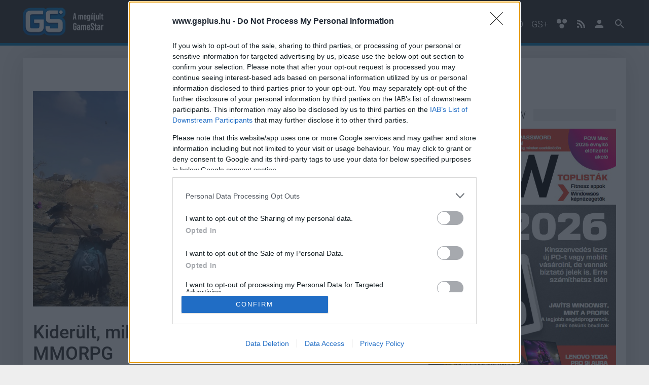

--- FILE ---
content_type: text/html; charset=utf-8
request_url: https://www.gsplus.hu/hir/kiderult-mikor-jon-a-kovetkezo-izgalmas-mmorpg-357170.html
body_size: 13231
content:
<!DOCTYPE html>

<!-- Dedsec https://goo.gl/aFRx9J -->

<html lang="hu">
<head>
	
	<title>Kiderült, mikor jön a következő izgalmas MMORPG</title>

	<meta name="description" content="A nyílt bétára már a nyáron számíthatunk, de a teljes megjelenés is csak néhány hónapnyira van." />
	<meta name="keywords" content="" />
	

	<base href="https://www.gsplus.hu/">
                <link rel="canonical" href="https://www.gsplus.hu/hir/kiderult-mikor-jon-a-kovetkezo-izgalmas-mmorpg-357170.html" />
    
	<meta charset="utf-8" />
	<!--<meta name="viewport" content="width=device-width, initial-scale=1.0, maximum-scale=5.0, user-scalable=yes" />-->
	<meta name="viewport" content="initial-scale=1.0, maximum-scale=5.0, user-scalable=yes" />
	<meta name="apple-mobile-web-app-capable" content="yes" />

	<link rel="preload" href="/site/fonts/KFOlCnqEu92Fr1MmSU5fChc4EsA.woff2" as="font" type="font/woff2" crossorigin>
	<link rel="preload" href="/site/fonts/KFOlCnqEu92Fr1MmSU5fBBc4.woff2" as="font" type="font/woff2" crossorigin>
	<link rel="preload" href="/site/fonts/KFOmCnqEu92Fr1Mu7GxKOzY.woff2" as="font" type="font/woff2" crossorigin>
	<link rel="preload" href="/site/fonts/KFOmCnqEu92Fr1Mu4mxK.woff2" as="font" type="font/woff2" crossorigin>
	<link rel="preload" href="/site/fonts/KFOlCnqEu92Fr1MmEU9fChc4EsA.woff2" as="font" type="font/woff2" crossorigin>
	<link rel="preload" href="/site/fonts/KFOlCnqEu92Fr1MmEU9fBBc4.woff2" as="font" type="font/woff2" crossorigin>
	<link rel="preload" href="/site/fonts/KFOlCnqEu92Fr1MmWUlfChc4EsA.woff2" as="font" type="font/woff2" crossorigin>
	<link rel="preload" href="/site/fonts/KFOlCnqEu92Fr1MmWUlfBBc4.woff2" as="font" type="font/woff2" crossorigin>

    <style>
    /* latin-ext */
    @font-face {
      font-family: 'Roboto';
      font-style: normal;
      font-weight: 300;
	  font-display: swap;
      src: local('Roboto Light'), local('Roboto-Light'), url(/site/fonts/KFOlCnqEu92Fr1MmSU5fChc4EsA.woff2) format('woff2');
      unicode-range: U+0100-024F, U+0259, U+1E00-1EFF, U+2020, U+20A0-20AB, U+20AD-20CF, U+2113, U+2C60-2C7F, U+A720-A7FF;
    }
    /* latin */
    @font-face {
      font-family: 'Roboto';
      font-style: normal;
      font-weight: 300;
	  font-display: swap;
      src: local('Roboto Light'), local('Roboto-Light'), url(/site/fonts/KFOlCnqEu92Fr1MmSU5fBBc4.woff2) format('woff2');
      unicode-range: U+0000-00FF, U+0131, U+0152-0153, U+02BB-02BC, U+02C6, U+02DA, U+02DC, U+2000-206F, U+2074, U+20AC, U+2122, U+2191, U+2193, U+2212, U+2215, U+FEFF, U+FFFD;
    }
    /* latin-ext */
    @font-face {
      font-family: 'Roboto';
      font-style: normal;
      font-weight: 400;
	  font-display: swap;
      src: local('Roboto'), local('Roboto-Regular'), url(/site/fonts/KFOmCnqEu92Fr1Mu7GxKOzY.woff2) format('woff2');
      unicode-range: U+0100-024F, U+0259, U+1E00-1EFF, U+2020, U+20A0-20AB, U+20AD-20CF, U+2113, U+2C60-2C7F, U+A720-A7FF;
    }
    /* latin */
    @font-face {
      font-family: 'Roboto';
      font-style: normal;
      font-weight: 400;
	  font-display: swap;
      src: local('Roboto'), local('Roboto-Regular'), url(/site/fonts/KFOmCnqEu92Fr1Mu4mxK.woff2) format('woff2');
      unicode-range: U+0000-00FF, U+0131, U+0152-0153, U+02BB-02BC, U+02C6, U+02DA, U+02DC, U+2000-206F, U+2074, U+20AC, U+2122, U+2191, U+2193, U+2212, U+2215, U+FEFF, U+FFFD;
    }
    /* latin-ext */
    @font-face {
      font-family: 'Roboto';
      font-style: normal;
      font-weight: 500;
	  font-display: swap;
      src: local('Roboto Medium'), local('Roboto-Medium'), url(/site/fonts/KFOlCnqEu92Fr1MmEU9fChc4EsA.woff2) format('woff2');
      unicode-range: U+0100-024F, U+0259, U+1E00-1EFF, U+2020, U+20A0-20AB, U+20AD-20CF, U+2113, U+2C60-2C7F, U+A720-A7FF;
    }
    /* latin */
    @font-face {
      font-family: 'Roboto';
      font-style: normal;
      font-weight: 500;
	  font-display: swap;
      src: local('Roboto Medium'), local('Roboto-Medium'), url(/site/fonts/KFOlCnqEu92Fr1MmEU9fBBc4.woff2) format('woff2');
      unicode-range: U+0000-00FF, U+0131, U+0152-0153, U+02BB-02BC, U+02C6, U+02DA, U+02DC, U+2000-206F, U+2074, U+20AC, U+2122, U+2191, U+2193, U+2212, U+2215, U+FEFF, U+FFFD;
    }
    /* latin-ext */
    @font-face {
      font-family: 'Roboto';
      font-style: normal;
      font-weight: 700;
	  font-display: swap;
      src: local('Roboto Bold'), local('Roboto-Bold'), url(/site/fonts/KFOlCnqEu92Fr1MmWUlfChc4EsA.woff2) format('woff2');
      unicode-range: U+0100-024F, U+0259, U+1E00-1EFF, U+2020, U+20A0-20AB, U+20AD-20CF, U+2113, U+2C60-2C7F, U+A720-A7FF;
    }
    /* latin */
    @font-face {
      font-family: 'Roboto';
      font-style: normal;
      font-weight: 700;
	  font-display: swap;
      src: local('Roboto Bold'), local('Roboto-Bold'), url(/site/fonts/KFOlCnqEu92Fr1MmWUlfBBc4.woff2) format('woff2');
      unicode-range: U+0000-00FF, U+0131, U+0152-0153, U+02BB-02BC, U+02C6, U+02DA, U+02DC, U+2000-206F, U+2074, U+20AC, U+2122, U+2191, U+2193, U+2212, U+2215, U+FEFF, U+FFFD;
    }
    </style>
    
	<link rel="apple-touch-icon" sizes="60x60" href="https://www.gsplus.hu/site/images/icons/apple-touch-icon-60x60.png">
	<link rel="apple-touch-icon" sizes="72x72" href="https://www.gsplus.hu/site/images/icons/apple-touch-icon-72x72.png">
	<link rel="apple-touch-icon" sizes="76x76" href="https://www.gsplus.hu/site/images/icons/apple-touch-icon-76x76.png">
	<link rel="apple-touch-icon" sizes="114x114" href="https://www.gsplus.hu/site/images/icons/apple-touch-icon-114x114.png">
	<link rel="apple-touch-icon" sizes="120x120" href="https://www.gsplus.hu/site/images/icons/apple-touch-icon-120x120.png">
	<link rel="apple-touch-icon" sizes="144x144" href="https://www.gsplus.hu/site/images/icons/apple-touch-icon-144x144.png">
	<link rel="apple-touch-icon" sizes="152x152" href="https://www.gsplus.hu/site/images/icons/apple-touch-icon-152x152.png">
	<link rel="apple-touch-icon" sizes="180x180" href="https://www.gsplus.hu/site/images/icons/apple-touch-icon-180x180.png">
	<link rel="icon" type="image/png" href="https://www.gsplus.hu/site/images/icons/favicon-32x32.png" sizes="32x32">
	<link rel="icon" type="image/png" href="https://www.gsplus.hu/site/images/icons/android-chrome-192x192.png" sizes="192x192">
	<link rel="icon" type="image/png" href="https://www.gsplus.hu/site/images/icons/favicon-96x96.png" sizes="96x96">
	<link rel="icon" type="image/png" href="https://www.gsplus.hu/site/images/icons/favicon-16x16.png" sizes="16x16">
	<link rel="manifest" href="https://www.gsplus.hu/site/images/icons/manifest.json">
	<link rel="mask-icon" href="https://www.gsplus.hu/site/images/icons/safari-pinned-tab.svg">
	<link rel="shortcut icon" href="https://www.gsplus.hu/site/images/icons/favicon.ico">
	<meta name="msapplication-TileColor" content="#2d89ef">
	<meta name="msapplication-TileImage" content="https://www.gsplus.hu/site/images/icons/mstile-144x144.png">
	<meta name="msapplication-config" content="https://www.gsplus.hu/site/images/icons/browserconfig.xml">
	<meta name="theme-color" content="#ffffff">

	
	<meta property="fb:app_id" content="732786153791581" />
	<meta property="fb:admins" content="1332166759" />
	<meta property="fb:pages" content="74499138804" />
	<meta property="og:locale" content="hu_HU" />
	<meta property="og:type" content="website" />
	<meta property="og:site_name" content="GSPlus.hu" />
	<meta property="og:url" content="https://www.gsplus.hu/hir/kiderult-mikor-jon-a-kovetkezo-izgalmas-mmorpg-357170.html" />
	<meta property="article:publisher" content="https://www.facebook.com/gamestarhu" />

		<meta property="og:title" content="Kiderült, mikor jön a következő izgalmas MMORPG" />
	<meta property="og:description" content="A nyílt bétára már a nyáron számíthatunk, de a teljes megjelenés is csak néhány hónapnyira van." />
	<meta property="og:image" content="https://i.cdn29.hu/apix_collect_c/ngg_images/2302/23/throne_and_liberty_ncsoft_093538_7_original_760x425_cover.jpg" />
	
	<meta name="twitter:card" content="summary"/>
	<meta name="twitter:domain" content="GSPlus.hu"/>
		<meta name="twitter:title" content="Kiderült, mikor jön a következő izgalmas MMORPG"/>
	<meta name="twitter:image:src" content="https://i.cdn29.hu/apix_collect_c/ngg_images/2302/23/throne_and_liberty_ncsoft_093538_7_original_760x425_cover.jpg"/>
	<meta name="twitter:description" content="A nyílt bétára már a nyáron számíthatunk, de a teljes megjelenés is csak néhány hónapnyira van."/>
	
	
	                	
    
    
    
    
	
		<link rel="stylesheet" href="/core/css/photoswipe.css" media="screen" />
	<link rel="stylesheet" href="/core/css/default-skin.css" media="screen" />

	<link rel="stylesheet" href="/site/css/jssocials/jssocials.css" media="screen" />
	<link rel="stylesheet" href="/site/css/jssocials/jssocials-theme-flat.css" media="screen" />
		<link rel="stylesheet" href="/site/css/style.css?d=20260123_3" media="screen,print" />
	<link rel="stylesheet" href="/site/css/gsplus.css?d=20260123_3" media="screen,print" />
    
	<link rel="preconnect" href="//i.cdn29.hu">
	<link rel="preconnect" href="//hu.hit.gemius.pl">
	<link rel="preconnect" href="//www.google-analytics.com">
	<link rel="preconnect" href="//pagead2.googlesyndication.com">
	<link rel="preconnect" href="//www.googletagmanager.com">

	<link rel="dns-prefetch" href="//embed.project029.com">
	<link rel="dns-prefetch" href="//account.project029.com">
	<link rel="dns-prefetch" href="//www.puliwood.hu">
	<link rel="dns-prefetch" href="//graph.facebook.com">
	<link rel="dns-prefetch" href="//www.youtube.com">
	<link rel="dns-prefetch" href="//s.ytimg.com">
	<link rel="dns-prefetch" href="//adservice.google.hu">
	<link rel="dns-prefetch" href="//adservice.google.com">
	<link rel="dns-prefetch" href="//googleads.g.doubleclick.net">
	<link rel="dns-prefetch" href="//publish.responsiveads.com">
	<link rel="dns-prefetch" href="//video.responsiveads.com">
	<link rel="dns-prefetch" href="//publish.responsiveads.com">
	<link rel="dns-prefetch" href="//googlecm.hit.gemius.pl">
	<link rel="dns-prefetch" href="//ag.innovid.com">
	<link rel="dns-prefetch" href="//ajax.googleapis.com">
	<link rel="dns-prefetch" href="//www.gstatic.com">
	<link rel="dns-prefetch" href="//fonts.googleapis.com">
	<link rel="dns-prefetch" href="//d.agkn.com">

	<script>
            window.adsDoNotServeAds = false;
    
	window.vapid = {
		public_key: 'BOXJUXEELLT9w_FfsDhFliWu8tNKfNC3eBc-RqweFSpnylAScRa2UcSOQj_0aUbKoGdEjdJNqffWCH_JWSd36T8',
		private_key: null
	}

	var _onload_scripts = [];

	//_onload_scripts.push('/site/js/jssocials/jssocials.min.js');

	_onload_scripts.push('/core/js/ads.js');
	_onload_scripts.push('/site/js/site.js?d=20260123_5');
	_onload_scripts.push('/site/js/push_subscription.js?v6');
			_onload_scripts.push('https://embed.project029.com/js/embed2.js?1');
	_onload_scripts.push('/site/js/article.js?d=20260123_2');
    var _prevent_more_article = false;
	var _article_id = 357170;
    
	
		</script>

    
    <script>
    
    //var _ga_measurement_id_1 = 'UA-3903484-4';
    //var _ga_measurement_id_2 = 'UA-3903484-76';
    //var _ga_measurement_id_3 = 'G-GSY6C15WDX';
    //var _ga_measurement_id_4 = 'G-SRWLJV5WXJ'; GSPlus ellenorzokod
    var _ga_measurement_ids = [
        //'UA-3903484-4',
        //'UA-3903484-76',
        'G-GSY6C15WDX',
        'G-SRWLJV5WXJ',
    ];
    (function(document) {
        let downloadGoogleAnalyticsScript = function() {
            console.log('google_analytics - 1');
            setTimeout(function(){
                console.log('google_analytics - 2');
                let script = document.createElement('script');
                script.src = "https://www.googletagmanager.com/gtag/js?id=G-GSY6C15WDX";
                document.body.append(script);
            }, 3000);

            window.dataLayer = window.dataLayer || [];
            window.gtag = function(){dataLayer.push(arguments);}
            gtag('js', new Date());

            //gtag('config', 'UA-3903484-4', { 'anonymize_ip': true });
            //gtag('config', 'UA-3903484-76', { 'anonymize_ip': true });
            gtag('config', 'G-GSY6C15WDX', { 'anonymize_ip': true });
            gtag('config', 'G-SRWLJV5WXJ', { 'anonymize_ip': true });
        };
        if (window.addEventListener) {
            window.addEventListener('load', downloadGoogleAnalyticsScript, false);
        } else if (window.attachEvent) {
            window.attachEvent("onload", downloadGoogleAnalyticsScript);
        } else {
            window.onload = downloadGoogleAnalyticsScript;
        }
    })(document);
    
    </script>

    

<!-- Atmedia start -->
	
            
        <script src="https://cdn.atmedia.hu/gsplus.hu.js?v=20260123" async></script>
        
    <!--
    <script type="text/javascript">
    var g_today = new Date();
    var g_dd = g_today.getDate();
    var g_mm = g_today.getMonth() + 1;
    var g_yyyy = g_today.getFullYear();
    if (g_dd < 10) {
       g_dd = '0' + g_dd;
    }
    if (g_mm < 10) {
       g_mm = '0' + g_mm;
    }
    g_today = g_yyyy + g_mm + g_dd;
    document.write('<scr' + 'ipt src="https://cdn.atmedia.hu/gamestar.hu.js?v=' + g_today + '" type="text/javascript"></scr' + 'ipt>');
    </script>

	Atmedia end -->

<!--
<link rel="stylesheet" type="text/css" href="https://www.gamestar.hu/site/js/cookieconsent/cookieconsent.min.css" />
<script async defer src="https://www.gamestar.hu/site/js/cookieconsent/cookieconsent.min.js"></script>


<script>
window.addEventListener("load", function(){
window.cookieconsent.initialise({
  container: document.getElementById("cookie-policy-content"),
  palette: {
    popup: {
      background: "#000"
    },
    button: {
      background: "#f1d600"
    }
  },
  revokable: true,
  content: {
    message: 'A weboldalon cookie-kat használunk annak érdekében, hogy a lehető legjobb felhasználói élményt nyújtsuk. Amennyiben folytatod a böngészést nálunk, úgy tekintjük, hogy nincs kifogásod a cookie-k fogadása ellen. A részletekért',
    allow: "Elfogadom",
    link: "kattints ide",
    href: "https://www.project029.com/adatvedelem"
  },
  elements: {
    message: '<span id="cookieconsent:desc" class="cc-message">{{message}}</span>',
    messagelink: '<span id="cookieconsent:desc" class="cc-message">{{message}} <a aria-label="learn more about cookies" tabindex="0" class="cc-link" href="{{href}}" target="_blank" rel="noopener">{{link}}</a>!</span>',
    allow: '<a aria-label="allow cookies" tabindex="0" class="cc-btn cc-allow">{{allow}}</a>',
    link: '<a aria-label="learn more about cookies" tabindex="0" class="cc-link" href="{{href}}" target="_blank">{{link}}!</a>'
  },
  compliance: {
    'info': '<div class="cc-compliance">{{allow}}</div>',
    'opt-in': '<div class="cc-compliance cc-highlight">{{allow}}</div>'
  },
  type: 'info',
})});
</script>
<style>
.cc-window {
    z-index: 9999999 !important;
}
</style>

-->


	<!-- Meta Pixel Code -->
	<script>
		!function(f,b,e,v,n,t,s)
		{if(f.fbq)return;n=f.fbq=function(){n.callMethod?
		n.callMethod.apply(n,arguments):n.queue.push(arguments)};
		if(!f._fbq)f._fbq=n;n.push=n;n.loaded=!0;n.version='2.0';
		n.queue=[];t=b.createElement(e);t.async=!0;
		t.src=v;s=b.getElementsByTagName(e)[0];
		s.parentNode.insertBefore(t,s)}(window, document,'script',
		'https://connect.facebook.net/en_US/fbevents.js');
		fbq('init', '197528252998306');
		fbq('track', 'PageView');
	</script>
	<noscript><img height="1" width="1" style="display:none"
	src="https://www.facebook.com/tr?id=197528252998306&ev=PageView&noscript=1"
	/></noscript>
	<!-- End Meta Pixel Code -->


</head>

<body class="">

    <div id="cookie-policy-content"></div>

<header class="full-header">
	<div class="container">
		<div class="row">
			<div class="mobile-search-icon" id="icon-search-mobile">
				<svg class="icon searchtrigger" style="width:36px;height:36px" viewBox="0 0 24 24">
					<path fill="#ffffff" d="M9.5,3A6.5,6.5 0 0,1 16,9.5C16,11.11 15.41,12.59 14.44,13.73L14.71,14H15.5L20.5,19L19,20.5L14,15.5V14.71L13.73,14.44C12.59,15.41 11.11,16 9.5,16A6.5,6.5 0 0,1 3,9.5A6.5,6.5 0 0,1 9.5,3M9.5,5C7,5 5,7 5,9.5C5,12 7,14 9.5,14C12,14 14,12 14,9.5C14,7 12,5 9.5,5Z"></path>
				</svg>
			</div>
			<div class="logo">
				<a href="/">
					<img src="/site/images/logo-gsplus.png" alt="GSPlus logó" title="GSPlus.hu" class="img-responsive" />
				</a>
			</div>
			<nav class="navigation">
				<ul class="menu">
					<li><a href="/hirek">Hírek</a></li>
					
					<li><a href="/elozetesek">Előzetesek</a></li>
					<li><a href="/tesztek">Tesztek</a></li>
															<li><a href="/esport">#esport</a></li>
										<li><a href="/kritika">Kritika</a></li>
										<li><a href="/konzolvilag-gepigenyek">KV gépigények</a></li>
										<li><a href="/masvilag">Másvilág</a></li>
										<li><a href="/gstv">Videó</a></li>
															<li><a href="/plus">GS+</a></li>

					<li class="accessibility-button">
						<svg class="icon" xmlns="http://www.w3.org/2000/svg" width="22" height="20" viewBox="0 0 22 20">
							<path fill="#fff" d="M2.6 1.3c2.7-2.3 7.7-.2 7.2 3.6.4 3.4-3.8 5.6-6.5 4C.5 7.5 0 3.1 2.6 1.3zM14.1 1.1c2.7-1.9 7.2.2 7 3.6.2 3.4-3.9 5.9-6.8 4.1-2.8-1.4-2.9-6.2-.2-7.7zM8.6 10.7c2.4-1.3 6.2-.4 6.8 2.6 1.2 3.5-2.9 7.1-6.2 5.4-3.3-1.1-3.7-6.4-.6-8z"/>
						</svg>
						
					</li>

					<li id="icon-rss">
						<a href="https://www.gsplus.hu/site/rss/rss.xml" target="_blank" aria-label="GSPlus.hu RSS">
                            <svg class="icon" style="width:16px;height:24px" viewBox="0 0 430.1 430.1">
                                <path d="M97.5 332.5c10.4 10.4 16.8 24.5 16.8 40.2 0 15.7-6.4 29.8-16.8 40.2l0 0c-10.4 10.4-24.6 16.7-40.4 16.7 -15.8 0-29.9-6.3-40.3-16.7C6.4 402.5 0 388.4 0 372.7c0-15.7 6.4-29.9 16.8-40.3v0c10.4-10.4 24.6-16.7 40.3-16.7C72.9 315.7 87.1 322.1 97.5 332.5zM97.5 332.5v0c0 0 0 0 0 0L97.5 332.5zM16.8 412.9c0 0 0 0 0 0 0 0 0 0 0 0L16.8 412.9zM0 146.3v82.1c53.6 0 104.3 21.1 142.3 59.1 37.9 37.9 58.9 88.7 59 142.5h0v0.1h82.5c-0.1-78.2-31.9-149.1-83.3-200.5C149.1 178.1 78.3 146.3 0 146.3zM0.2 0v82.1c191.7 0.1 347.5 156.2 347.6 348h82.3c-0.1-118.6-48.2-226-126.1-303.9C226.1 48.3 118.7 0.1 0.2 0z"/>
                            </svg>
                        </a>
					</li>
										<li id="icon-user">
						<a href="/belepes" aria-label="GSPlus.hu Profil">
							<svg class="icon" style="width:24px;height:24px" viewBox="0 0 24 24">
								<path d="M12,4A4,4 0 0,1 16,8A4,4 0 0,1 12,12A4,4 0 0,1 8,8A4,4 0 0,1 12,4M12,14C16.42,14 20,15.79 20,18V20H4V18C4,15.79 7.58,14 12,14Z" />
							</svg>
						</a>
					</li>
										<li id="icon-search">
						<svg class="icon searchtrigger" style="width:24px;height:24px" viewBox="0 0 24 24">
							<path d="M9.5,3A6.5,6.5 0 0,1 16,9.5C16,11.11 15.41,12.59 14.44,13.73L14.71,14H15.5L20.5,19L19,20.5L14,15.5V14.71L13.73,14.44C12.59,15.41 11.11,16 9.5,16A6.5,6.5 0 0,1 3,9.5A6.5,6.5 0 0,1 9.5,3M9.5,5C7,5 5,7 5,9.5C5,12 7,14 9.5,14C12,14 14,12 14,9.5C14,7 12,5 9.5,5Z"></path>
						</svg>
					</li>
				</ul>
			</nav>
			<div class="search-wrapper">
				<form action="/kereses" method="get" class="searchform">
					<input type="text" name="q" placeholder="Keresés..." class="search" aria-label="Keresett kifejezés" />
					<button type="submit" class="search-submit">Keress</button>
				</form>
			</div>
			
			<nav class="mobile-navigation">
				<div class="menu-trigger">
					<svg style="width:36px;height:36px" viewBox="0 0 24 24">
						<path fill="#ffffff" d="M3,6H21V8H3V6M3,11H21V13H3V11M3,16H21V18H3V16Z" />
					</svg>
				</div>
				<div class="mobile-menu">
					<ul class="mobile-menu-list">
						<li><a href="/hirek">Hírek</a></li>
						
						<li><a href="/elozetesek">Előzetesek</a></li>
						<li><a href="/tesztek">Tesztek</a></li>
																		<li><a href="/esport">#esport</a></li>
												<li><a href="/kritika">Kritika</a></li>
												<li><a href="/konzolvilag-gepigenyek">KV gépigények</a></li>
												<li><a href="/masvilag">Másvilág</a></li>
												<li><a href="/gstv">Videó</a></li>
																		<li><a href="/plus">GS+</a></li>

						<li class="accessibility-button">
							<svg class="icon" xmlns="http://www.w3.org/2000/svg" width="22" height="20" viewBox="0 0 22 20">
								<path fill="#fff" d="M2.6 1.3c2.7-2.3 7.7-.2 7.2 3.6.4 3.4-3.8 5.6-6.5 4C.5 7.5 0 3.1 2.6 1.3zM14.1 1.1c2.7-1.9 7.2.2 7 3.6.2 3.4-3.9 5.9-6.8 4.1-2.8-1.4-2.9-6.2-.2-7.7zM8.6 10.7c2.4-1.3 6.2-.4 6.8 2.6 1.2 3.5-2.9 7.1-6.2 5.4-3.3-1.1-3.7-6.4-.6-8z"/>
							</svg>
							
						</li>

					</ul>
					<div class="mobile-menu-login-menu">
												<div class="login-button-mobile button blue">
							<a href="/belepes">
								<svg class="icon" style="width:24px;height:24px" viewBox="0 0 24 24">
									<path d="M12,4A4,4 0 0,1 16,8A4,4 0 0,1 12,12A4,4 0 0,1 8,8A4,4 0 0,1 12,4M12,14C16.42,14 20,15.79 20,18V20H4V18C4,15.79 7.58,14 12,14Z" />
								</svg>
								Bejelentkezés
							</a>
						</div>
											</div>
				</div>
			</nav>
		</div>
	</div>
</header>
<div class="clearfix"></div>



<div class="container main single-article">

        <div class="ad ad-content-top">
        <div class="cls gamestar_cikk_fekvo_1">
<!-- Atmedia Desktop Cikk Fekvo 1 -->
<div id="gamestar_cikk_fekvo_1"><!--<script type="text/javascript">activateBanner('gamestar_cikk_fekvo_1');</script>--></div></div>
        <span>Hirdetés</span>
    </div>
    
        <div class="section-wrapper">
        				<div class="section section-2-3">
						<div class="image hidden-xs">
                                    <picture>
                        <source type="image/webp" srcset="https://i.cdn29.hu/apix_collect_c/ngg_images/2302/23/throne_and_liberty_ncsoft_093538_7_original_760x425_cover.webp">
                        <source type="image/jpeg" srcset="https://i.cdn29.hu/apix_collect_c/ngg_images/2302/23/throne_and_liberty_ncsoft_093538_7_original_760x425_cover.jpg">
                        <img src="https://i.cdn29.hu/apix_collect_c/ngg_images/2302/23/throne_and_liberty_ncsoft_093538_7_original_760x425_cover.jpg" alt="Kiderült, mikor jön a következő izgalmas MMORPG bevezetőkép" class="img-responsive" loading="lazy">
                    </picture>
                			</div>
						
						<article data-article-id="357170" data-article-link="/hir/kiderult-mikor-jon-a-kovetkezo-izgalmas-mmorpg-357170.html">
				<header>
					<h1 class="title">Kiderült, mikor jön a következő izgalmas MMORPG</h1>
					
					<div class="meta">
						<div class="info">
							<address rel="author" class="author">Hunter_GS</address> | <time pubdate="2024-06-19 10:47:53" itemprop="datePublished">2024 június 19. 10:47</time>
						</div>
						
					</div>
				</header>
				<p class="lead">A nyílt bétára már a nyáron számíthatunk, de a teljes megjelenés is csak néhány hónapnyira van.</p>

                				  
																		                    			    								<div class="ad ad-article-under-lead">
    									<!-- Atmedia Cikk Roadblock 1 -->
<div id="gamestar_cikk_roadblock_1"><!--<script type="text/javascript">activateBanner('gamestar_cikk_roadblock_1');</script>--></div>
    									<span>Hirdetés</span>
    								</div>
                    																									                                    <div class="content article-textbody ">
    					                        
                                                    <p>
                            
                            
                            

						                            <p>Az Amazon nagyon szeretne MMORPG-óriássá válni, legalábbis a nyugaton. A Lost Ark erősen indult, de felemás karriert futott be, hasonlóan a New Worlddel (amit egy új kiadás, az Aeternum akar majd helyrehozni).</p>

                            
                            
                            

						                            <p>A következő dobásuk már itt van a kanyarban, de hogy hányan fognak rákapni a <a href="https://www.gsplus.hu/hir/ujabb-igeretes-mmorpg-erkezik-nyugatra-322912.html" target="_blank" rel="noopener">Throne and Libertyre</a>, az majd az ősszel elválik. Akkor érkezik ugyanis az NCSoft ingyenesen játszható MMORPG-je, amit már a nyáron kipróbálhatunk majd.</p>

<div class="ad ad-article-inside"><!-- Atmedia Cikk Roadblock 2 -->
<div id="gamestar_cikk_roadblock_2"><!--<script type="text/javascript">activateBanner('gamestar_cikk_roadblock_2');</script>--></div><span>Hirdetés</span></div>


                            
                            
                            

						                            <p>A Throne and Liberty nyílt bétája július 18. és 23. között pörög majd, és a részvételhez semmi különöset nem kell tennünk azon felül, hogy letöltjük a tesztklienst PC-re, PS5-re vagy Xbox Series X/S-re. A tesztidőszak után legközelebb majd szeptember 17-én, az éles megjelenést követően játszhatunk vele. A megjelenési dátumot egyébként egy gyönyörű új előzetes hozta:</p>
<div class="embed_after_click youtube" data-yt-id="HTA16Vhgzss" style="position:relative;position: relative;overflow: hidden;"><img src="https://img.youtube.com/vi/HTA16Vhgzss/hqdefault.jpg" alt="" class="img-responsive" style="width: 100%;position: absolute;top:-12%;min-height:1px;"><span class="play" style="position:absolute;left:50%;top:50%;transform:translate(-50%,-50%);"></span></div>

                            
                            
                            

						                            <p>A Throne and Liberty minden érintett platformon ingyenesen játszható lesz, és teljes cross-play támogatással érkezik.</p>
<div class="inarticle-highlight">
    <b>Olvasd telefonon csak a legfontosabb híreket!</b>
    
                            
                            
                            

						                            <p>Semmi spam, csak napi 2-3 értesítés Viberen, hogy képben maradj a játék- és filmvilág, a geek kultúra legérdekesebb híreivel.</p>
    <div class="text-center">
        <a href="https://invite.viber.com/?g2=AQBrV7cC1KYRtFGshL7WeQHK5fLlrOQgOsebhFWTNsEclYCt2e0CSrU85vLaCK3q&lang=hu" class="button button-last" target="_blank">Feliratkozom</a>
    </div>
</div>
                            
                            
                            

						
						
						

    					    				</div>
                                


                       
            


                                <div class="ad ad-boost">
                    <a href="https://track.adform.net/C/?bn=86865937;gdpr=${GDPR};gdpr_consent=${GDPR_CONSENT_50};cpdir=https://www.pcwplus.hu/prcikk/eljott-a-papirmentes-munka-ideje-megerkezett-a-huawei-matepad-115-s-377005.html"><span>Eljött a papírmentes munka ideje – megérkezett a HUAWEI MatePad 11.5 S (X)</span>Egyet fizetsz, hármat kapsz - az új MatePad 11.5 S egyszerre jegyzetfüzet, laptop és rajztábla is egyben. Egyedülálló kijelzőtechnológiát, beviteli eszközöket és szuper üzemidőt ad kezeid alá a HUAWEI, hogy a hatékony tanulásra és munkára fókuszálhass.</a>
<img src="https://track.adform.net/adfserve/?bn=86865937;1x1inv=1;srctype=3;gdpr=${GDPR};gdpr_consent=${GDPR_CONSENT_50};ord=[timestamp]" border="0" width="1" height="1"/>
                </div>
                
				<footer>
										<div class="tags">
						<span class="tags-title">Címkék:</span>
												<span class="tag"><a href="/kereses?q=throne%20and%20liberty">#throne and liberty</a></span>
												<span class="tag"><a href="/kereses?q=amazon">#amazon</a></span>
												<span class="tag"><a href="/kereses?q=ncsoft">#ncsoft</a></span>
												<span class="tag"><a href="/kereses?q=mmorpg">#mmorpg</a></span>
											</div>
															<div class="platforms">
						<span class="platforms-title">Platformok:</span>
												<span class="platform">PC</span>
											</div>
									</footer>
				
																					<div class="ad ad-article-end">
							<!-- Atmedia Cikk Roadblock 3 -->
<div id="gamestar_cikk_roadblock_3"><!--<script type="text/javascript">activateBanner('gamestar_cikk_roadblock_3');</script>--></div>
							<span>Hirdetés</span>
						</div>
															<!-- Strossle -->
				<section class="share-article">
					<iframe src="https://www.facebook.com/plugins/like.php?href=https://www.gsplus.hu/hir/kiderult-mikor-jon-a-kovetkezo-izgalmas-mmorpg-357170.html&width=450&layout=standard&action=like&size=small&show_faces=false&share=false&height=35&appId=124819634275080" width="450" height="35" style="border:none;overflow:hidden" scrolling="no" frameborder="0" allowTransparency="true" allow="encrypted-media" aria-label="Tetszik a cikk"></iframe>
				</section>

                
                                    <div class="active-article"></div>
                    <!-- Nativhirdetes code -->
                    <!--
                    <script async src="//related.hu/js/v2/widget.js"></script>
                    <div class="rltdwidget" data-widget-id="7108906"></div>-->
                								<div class="ad ad-article-comment">
					<!-- Adform publisher tag -->
<!-- Tag for HUN_IDG_Gamestar.hu - Gamestar_Expendable_728x90 placement -->
<script data-adfscript="adx.adform.net/adx/?mid=719510&rnd=<random_number>"></script>
<script src="//s1.adform.net/banners/scripts/adx.js" async defer></script>
					<span>Hirdetés</span>
				</div>
												<section class="article-comments">
					<div class="disqus-comments" id="kommentek">
						<div class="button-wrapper">
							<button class="load-more-button button blue gae-comment-click-open comments-toggle">Hozzászólások</button>
						</div>
						<div class="content" id="disqus_thread"></div>
						<script>
						var disqus_shortname = 'gamestarhu'; // required: replace example with your forum shortname
						</script>
						<noscript>Please enable JavaScript to view the <a href="https://disqus.com/?ref_noscript" rel="nofollow">comments powered by Disqus.</a></noscript>
					</div>
				</section>
								
							</article>

            
                                                
                    
                            
			

		</div>
		<aside class="section section-1-3">
							<div class="section-wrapper field_global_rightside">
						<div class="section depth_1 section-3-3 desktop" id="s_1456070198">
				
	

	<div class="section-wrapper field_global_rightside">
						<div class="section depth_2 section-3-3 " id="s_1468268869">
				
	

	<div class="section-wrapper field_global_rightside">
	</div>
	
	<div class="box-wrapper field_global_rightside">
	</div>
</div>
			</div>
	
	<div class="box-wrapper field_global_rightside">
									<div class="box  ad">
			<div class="cls gamestar_cikk_jobb_1">
<!-- Atmedia Desktop Cikk Jobb 1 -->
<div id="gamestar_cikk_jobb_1"><!--<script type="text/javascript">activateBanner('gamestar_cikk_jobb_1');</script>--></div></div>
			<span>Hirdetés</span>
		</div>
	
								<div class="box  box-html">
			<div class="element">
								<div class="title-box-wrapper">
					<h3 class="box-title">Legfrissebb PCW</h3>
				</div>
								<div class="text-center">
<a href="https://pcwplus.hu/csomag" target="_blank"><img src="https://i.cdn29.hu/apix_collect/ngg_images/2601/11/pcw_202601_cimlap_103257_1_original.jpg" alt="" class="img-responsive"></a>
</div>
			</div>
		</div>

	
								<div class="box  box-html">
			<div class="element">
								<div class="title-box-wrapper">
					<h3 class="box-title">Hirdetés</h3>
				</div>
								
			</div>
		</div>

	
								<div class="box  box-extranews">
			<div class="element">
								<div class="items-wrap">
					<div class="first-on-list">
						<div class="image">
							<a href="/prcikk/fillerekert-valthatsz-windows-11-prora-az-ujevi-akcioban-376323.html"  aria-label="Fillérekért válthatsz Windows 11 Próra az újévi akcióban kép">
								                                                                    
                                                                            <picture>
                                            <source type="image/webp" srcset="https://i.cdn29.hu/apix_collect_c/ngg_images/2512/31/keysfan_142307_1_original_383x216_cover.webp">
                                            <source type="image/jpeg" srcset="https://i.cdn29.hu/apix_collect_c/ngg_images/2512/31/keysfan_142307_1_original_383x216_cover.jpg">
                                            <img src="https://i.cdn29.hu/apix_collect_c/ngg_images/2512/31/keysfan_142307_1_original_383x216_cover.jpg" alt="Fillérekért válthatsz Windows 11 Próra az újévi akcióban kép" class="img-responsive" loading="lazy">
                                        </picture>
                                                                    
							</a>
							
						</div>
						<h3 class="title"><a href="/prcikk/fillerekert-valthatsz-windows-11-prora-az-ujevi-akcioban-376323.html" >Fillérekért válthatsz Windows 11 Próra az újévi akcióban</a></h3>
						
						<div class="meta">
												<a href="/prcikk">PR</a> |
												2026.01.09 10:11</div>
					</div>
									</div>
			</div>
		</div>

	
								<div class="box  box-html">
			<div class="element">
								<div class="title-box-wrapper">
					<h3 class="box-title">Legfrissebb videónk</h3>
				</div>
								
			</div>
		</div>

	
								<div class="box  box-extranews">
			<div class="element">
								<div class="items-wrap">
					<div class="first-on-list">
						<div class="image">
							<a href="/gstv/gstv-hytale-hypixel-studios-minecraft-riot-games-377272.html"  aria-label="Minden, amit valaha is tudni akartál a játékról, amely meghalt, de már jobban van kép">
								                                                                    
                                                                            <picture>
                                            <source type="image/webp" srcset="https://i.cdn29.hu/apix_collect_c/ngg_images/2601/22/hytale_hypixel_studios_185831_1_original_383x216_cover.webp">
                                            <source type="image/jpeg" srcset="https://i.cdn29.hu/apix_collect_c/ngg_images/2601/22/hytale_hypixel_studios_185831_1_original_383x216_cover.jpg">
                                            <img src="https://i.cdn29.hu/apix_collect_c/ngg_images/2601/22/hytale_hypixel_studios_185831_1_original_383x216_cover.jpg" alt="Minden, amit valaha is tudni akartál a játékról, amely meghalt, de már jobban van kép" class="img-responsive" loading="lazy">
                                        </picture>
                                                                    
							</a>
							
						</div>
						<h3 class="title"><a href="/gstv/gstv-hytale-hypixel-studios-minecraft-riot-games-377272.html" >Minden, amit valaha is tudni akartál a játékról, amely meghalt, de már jobban van</a></h3>
						
						<div class="meta">
												<a href="/gstv">Videó</a> |
												tegnap 19:26</div>
					</div>
									</div>
			</div>
		</div>

	
								<div class="box  ad">
			<!-- Atmedia Desktop Cikk Jobb 2 -->
<div id="gamestar_cikk_jobb_2"><!--<script type="text/javascript">activateBanner('gamestar_cikk_jobb_2');</script>--></div>

<!-- Goa3 beépítés: GSO_desktop_jobb2, 3134971 -->
<!-- <div id="zone3134971" class="goAdverticum"></div> -->
			<span>Hirdetés</span>
		</div>
	
								<div class="box  box-news-list">
						<div class="title-box-wrapper">
								<h3 class="box-title platform-">Legolvasottabbak</h3>
			</div>
									<div class="element">
                <a href="/ingyen-jatekok/steam-ingyen-jatek-smart-factory-tycoon-377068.html"  aria-label="Ingyen behúzhatod ezt a játékot a Steamen, ha sietsz kép">
                    <div class="image">
                                                                            
                                                            <picture>
                                    <source type="image/webp" srcset="https://i.cdn29.hu/apix_collect_c/ngg_images/2405/21/steam_valve_180235_1_original_240x135_cover.webp">
                                    <source type="image/jpeg" srcset="https://i.cdn29.hu/apix_collect_c/ngg_images/2405/21/steam_valve_180235_1_original_240x135_cover.jpg">
                                    <img src="https://i.cdn29.hu/apix_collect_c/ngg_images/2405/21/steam_valve_180235_1_original_240x135_cover.jpg" alt="Ingyen behúzhatod ezt a játékot a Steamen, ha sietsz kép" class="img-responsive" loading="lazy">
                                </picture>
                                                                            
                    </div>
                    <h2 class="title">
                        Ingyen behúzhatod ezt a játékot a Steamen, ha sietsz
                    </h2>
					
				</a>
			</div>
						<div class="element">
                <a href="/ingyen-jatekok/epic-games-epic-games-store-ingyen-jatek-rustler-grand-theft-horse-377004.html"  aria-label="Imádni fogják a GTA-rajongók az Epic Games Store jövő heti ingyenes játékát kép">
                    <div class="image">
                                                                            
                                                            <picture>
                                    <source type="image/webp" srcset="https://i.cdn29.hu/apix_collect_c/ngg_images/2407/11/epic_games_store_161931_1_original_240x135_cover.webp">
                                    <source type="image/jpeg" srcset="https://i.cdn29.hu/apix_collect_c/ngg_images/2407/11/epic_games_store_161931_1_original_240x135_cover.jpg">
                                    <img src="https://i.cdn29.hu/apix_collect_c/ngg_images/2407/11/epic_games_store_161931_1_original_240x135_cover.jpg" alt="Imádni fogják a GTA-rajongók az Epic Games Store jövő heti ingyenes játékát kép" class="img-responsive" loading="lazy">
                                </picture>
                                                                            
                    </div>
                    <h2 class="title">
                        Imádni fogják a GTA-rajongók az Epic Games Store jövő heti ingyenes játékát
                    </h2>
					
				</a>
			</div>
						<div class="element">
                <a href="/hir/the-witcher-3-wild-hunt-mod-multiplayer-kampany-vegigjatszas-377184.html"  aria-label="Mától teljes egészében végigtolhatod a The Witcher 3 kampányát multiplayerben kép">
                    <div class="image">
                                                                            
                                                            <picture>
                                    <source type="image/webp" srcset="https://i.cdn29.hu/apix_collect_c/ngg_images/2601/20/the_witcher_3_wild_hunt_185705_1_original_240x135_cover.webp">
                                    <source type="image/jpeg" srcset="https://i.cdn29.hu/apix_collect_c/ngg_images/2601/20/the_witcher_3_wild_hunt_185705_1_original_240x135_cover.jpg">
                                    <img src="https://i.cdn29.hu/apix_collect_c/ngg_images/2601/20/the_witcher_3_wild_hunt_185705_1_original_240x135_cover.jpg" alt="Mától teljes egészében végigtolhatod a The Witcher 3 kampányát multiplayerben kép" class="img-responsive" loading="lazy">
                                </picture>
                                                                            
                    </div>
                    <h2 class="title">
                        Mától teljes egészében végigtolhatod a The Witcher 3 kampányát multiplayerben
                    </h2>
					
				</a>
			</div>
						<div class="element">
                <a href="/ingyen-jatekok/steam-ingyen-jatek-crown-champion-legends-of-the-arena-377143.html"  aria-label="Még néhány napig ingyen megszerezheted ezt a játékot a Steamen kép">
                    <div class="image">
                                                                            
                                                            <picture>
                                    <source type="image/webp" srcset="https://i.cdn29.hu/apix_collect_c/ngg_images/2210/12/steam_valve_190159_1_original_240x135_cover.webp">
                                    <source type="image/jpeg" srcset="https://i.cdn29.hu/apix_collect_c/ngg_images/2210/12/steam_valve_190159_1_original_240x135_cover.jpg">
                                    <img src="https://i.cdn29.hu/apix_collect_c/ngg_images/2210/12/steam_valve_190159_1_original_240x135_cover.jpg" alt="Még néhány napig ingyen megszerezheted ezt a játékot a Steamen kép" class="img-responsive" loading="lazy">
                                </picture>
                                                                            
                    </div>
                    <h2 class="title">
                        Még néhány napig ingyen megszerezheted ezt a játékot a Steamen
                    </h2>
					
				</a>
			</div>
						<div class="element">
                <a href="/ingyen-jatekok/steam-ingyen-jatek-battle-simulator-counter-stickman-377147.html"  aria-label="Most ingyen bezsákolhatod ezt a steames játékot, de ne várj túl sokáig kép">
                    <div class="image">
                                                                            
                                                            <picture>
                                    <source type="image/webp" srcset="https://i.cdn29.hu/apix_collect_c/ngg_images/2407/16/steam_logo_112444_1_original_240x135_cover.webp">
                                    <source type="image/jpeg" srcset="https://i.cdn29.hu/apix_collect_c/ngg_images/2407/16/steam_logo_112444_1_original_240x135_cover.jpg">
                                    <img src="https://i.cdn29.hu/apix_collect_c/ngg_images/2407/16/steam_logo_112444_1_original_240x135_cover.jpg" alt="Most ingyen bezsákolhatod ezt a steames játékot, de ne várj túl sokáig kép" class="img-responsive" loading="lazy">
                                </picture>
                                                                            
                    </div>
                    <h2 class="title">
                        Most ingyen bezsákolhatod ezt a steames játékot, de ne várj túl sokáig
                    </h2>
					
				</a>
			</div>
						<div class="element">
                <a href="/hir/putyin-47-milliard-forint-ad-annak-a-studionak-ami-fejleszt-nekik-egy-orosz-call-of-dutyt-377181.html"  aria-label="Putyin 47 milliárd forintot ad annak a stúdiónak, ami fejleszt egy orosz Call of Dutyt kép">
                    <div class="image">
                                                                            
                                                            <picture>
                                    <source type="image/webp" srcset="https://i.cdn29.hu/apix_collect_c/ngg_images/2601/20/call_of_russia_171743_1_original_240x135_cover.webp">
                                    <source type="image/jpeg" srcset="https://i.cdn29.hu/apix_collect_c/ngg_images/2601/20/call_of_russia_171743_1_original_240x135_cover.jpg">
                                    <img src="https://i.cdn29.hu/apix_collect_c/ngg_images/2601/20/call_of_russia_171743_1_original_240x135_cover.jpg" alt="Putyin 47 milliárd forintot ad annak a stúdiónak, ami fejleszt egy orosz Call of Dutyt kép" class="img-responsive" loading="lazy">
                                </picture>
                                                                            
                    </div>
                    <h2 class="title">
                        Putyin 47 milliárd forintot ad annak a stúdiónak, ami fejleszt egy orosz Call of Dutyt
                    </h2>
					
				</a>
			</div>
					</div>

	
								<div class="box  box-news-list">
						<div class="title-box-wrapper" style="background-color:#8B0000;">
								<div class="box-title-image">
					<img src="https://www.pcwplus.hu/site/rss/rss.xml" alt="" loading="lazy" />
				</div>
								<h3 class="box-title platform-" style="border-left-color:#8B0000;">PCW hírek</h3>
			</div>
									<div class="element">
				<div class="image">
					<a href="https://www.pcwplus.hu/pcwlite/fold-vilagur-utazas-377285.html" rel="noopener" aria-label="Ez a weboldal kiszámolja, mekkora utat tett meg a Föld a születésed óta kép">
                        
                                                    <picture>
                                <source type="image/webp" srcset="https://i.cdn29.hu/apix_collect_c/ngg_images/2308/03/nap_fold_153134_1_original_390x220_cover.webp">
                                <source type="image/jpeg" srcset="https://i.cdn29.hu/apix_collect_c/ngg_images/2308/03/nap_fold_153134_1_original_390x220_cover.jpg">
                                <img src="https://i.cdn29.hu/apix_collect_c/ngg_images/2308/03/nap_fold_153134_1_original_390x220_cover.jpg" alt="Ez a weboldal kiszámolja, mekkora utat tett meg a Föld a születésed óta kép" class="img-responsive" loading="lazy">
                            </picture>
                        					</a>
				</div>
				<h2 class="title"><a href="https://www.pcwplus.hu/pcwlite/fold-vilagur-utazas-377285.html">Ez a weboldal kiszámolja, mekkora utat tett meg a Föld a születésed óta</a></h2>
			</div>
						<div class="element">
				<div class="image">
					<a href="https://kepernyoido.hu/lehet-persze-legyinteni-arra-ha-egy-mi-szolgaltatas-kepes-barkit-levetkoztetni-de-harommillio-ilyen-kep-keszult-tizenegy-nap-alatt-427" rel="noopener" aria-label="Lehet persze legyinteni arra, ha egy MI-szolgáltatás képes bárkit levetkőztetni, de hárommillió ilyen kép készült tizenegy nap alatt kép">
                        
                                                    <picture>
                                <source type="image/webp" srcset="https://i.cdn29.hu/apix_collect_c/kepernyoid/images_articles_260123_lehet-persze-legyinteni-arra-ha-egy-mi-szolgaltatas-kepes-barkit-levetkoztetni-de-harommillio-ilyen-kep-keszult-tizenegy-nap-alatt_071200_390x220_cover.webp">
                                <source type="image/jpeg" srcset="https://i.cdn29.hu/apix_collect_c/kepernyoid/images_articles_260123_lehet-persze-legyinteni-arra-ha-egy-mi-szolgaltatas-kepes-barkit-levetkoztetni-de-harommillio-ilyen-kep-keszult-tizenegy-nap-alatt_071200_390x220_cover.jpg">
                                <img src="https://i.cdn29.hu/apix_collect_c/kepernyoid/images_articles_260123_lehet-persze-legyinteni-arra-ha-egy-mi-szolgaltatas-kepes-barkit-levetkoztetni-de-harommillio-ilyen-kep-keszult-tizenegy-nap-alatt_071200_390x220_cover.jpg" alt="Lehet persze legyinteni arra, ha egy MI-szolgáltatás képes bárkit levetkőztetni, de hárommillió ilyen kép készült tizenegy nap alatt kép" class="img-responsive" loading="lazy">
                            </picture>
                        					</a>
				</div>
				<h2 class="title"><a href="https://kepernyoido.hu/lehet-persze-legyinteni-arra-ha-egy-mi-szolgaltatas-kepes-barkit-levetkoztetni-de-harommillio-ilyen-kep-keszult-tizenegy-nap-alatt-427">Lehet persze legyinteni arra, ha egy MI-szolgáltatás képes bárkit levetkőztetni, de hárommillió ilyen kép készült tizenegy nap alatt</a></h2>
			</div>
						<div class="element">
				<div class="image">
					<a href="https://www.pcwplus.hu/pcwlite/elon-musk-tesla-optimus-377281.html" rel="noopener" aria-label="Elon Musk szerint már jövőre megvehetjük a Tesla humanoid robotját kép">
                        
                                                    <picture>
                                <source type="image/webp" srcset="https://i.cdn29.hu/apix_collect_c/ngg_images/2505/31/spacex_optimus_robot_070446_1_original_390x220_cover.webp">
                                <source type="image/jpeg" srcset="https://i.cdn29.hu/apix_collect_c/ngg_images/2505/31/spacex_optimus_robot_070446_1_original_390x220_cover.jpg">
                                <img src="https://i.cdn29.hu/apix_collect_c/ngg_images/2505/31/spacex_optimus_robot_070446_1_original_390x220_cover.jpg" alt="Elon Musk szerint már jövőre megvehetjük a Tesla humanoid robotját kép" class="img-responsive" loading="lazy">
                            </picture>
                        					</a>
				</div>
				<h2 class="title"><a href="https://www.pcwplus.hu/pcwlite/elon-musk-tesla-optimus-377281.html">Elon Musk szerint már jövőre megvehetjük a Tesla humanoid robotját</a></h2>
			</div>
						<div class="element">
				<div class="image">
					<a href="https://www.pcwplus.hu/pcwlite/samsung-memoria-aremeles-377280.html" rel="noopener" aria-label="A Samsung reagált a 80 százalékos áremelés hírére kép">
                        
                                                    <picture>
                                <source type="image/webp" srcset="https://i.cdn29.hu/apix_collect_c/ngg_images/2512/27/samsung_103410_1_original_390x220_cover.webp">
                                <source type="image/jpeg" srcset="https://i.cdn29.hu/apix_collect_c/ngg_images/2512/27/samsung_103410_1_original_390x220_cover.jpg">
                                <img src="https://i.cdn29.hu/apix_collect_c/ngg_images/2512/27/samsung_103410_1_original_390x220_cover.jpg" alt="A Samsung reagált a 80 százalékos áremelés hírére kép" class="img-responsive" loading="lazy">
                            </picture>
                        					</a>
				</div>
				<h2 class="title"><a href="https://www.pcwplus.hu/pcwlite/samsung-memoria-aremeles-377280.html">A Samsung reagált a 80 százalékos áremelés hírére</a></h2>
			</div>
						<div class="element">
				<div class="image">
					<a href="https://www.pcwplus.hu/pcwlite/memoria-dram-videokartya-atveres-csalas-377271.html" rel="noopener" aria-label="A memóriaválság miatt már hamis VRAM-mal szerelt videókártyákkal kezdtek csencselni a csalók kép">
                        
                                                    <picture>
                                <source type="image/webp" srcset="https://i.cdn29.hu/apix_collect_c/ngg_images/2504/19/videokartya_vga_kartya_geforce_radeon_hamisitvany_hamisitas_atveres_224644_4_original_390x220_cover.webp">
                                <source type="image/jpeg" srcset="https://i.cdn29.hu/apix_collect_c/ngg_images/2504/19/videokartya_vga_kartya_geforce_radeon_hamisitvany_hamisitas_atveres_224644_4_original_390x220_cover.jpg">
                                <img src="https://i.cdn29.hu/apix_collect_c/ngg_images/2504/19/videokartya_vga_kartya_geforce_radeon_hamisitvany_hamisitas_atveres_224644_4_original_390x220_cover.jpg" alt="A memóriaválság miatt már hamis VRAM-mal szerelt videókártyákkal kezdtek csencselni a csalók kép" class="img-responsive" loading="lazy">
                            </picture>
                        					</a>
				</div>
				<h2 class="title"><a href="https://www.pcwplus.hu/pcwlite/memoria-dram-videokartya-atveres-csalas-377271.html">A memóriaválság miatt már hamis VRAM-mal szerelt videókártyákkal kezdtek csencselni a csalók</a></h2>
			</div>
						
		</div>

	
								<div class="box  ad">
			<!-- Goa3 beépítés: GSO_desktop_jobb4, 5158537 -->
<div id="zone5158537" class="goAdverticum"></div>
			<span>Hirdetés</span>
		</div>
	
								<div class="box  ad">
			<a href="http://www.eset.hu/?utm_source=Gamestar&utm_medium=Logo%20banner&utm_campaign=%C3%81lland%C3%B3%20megjelen%C3%A9s">
  <img src="apix_collect/ngg_images/2207/13/eset_204933_1_original.jpg" alt="Eset GS Banner" style="max-width: 100%;height: auto;margin: 0 auto;display: block;" width="300" height="267">
</a><span style="font-size:10px;display: block;color: #919191;text-align:center;margin-top:-0.25rem;">Hirdetés</span>
			<span>Hirdetés</span>
		</div>
	
			</div>
</div>
			</div>

	<div class="box-wrapper field_global_rightside">
	</div>


		</aside>
	</div>
</div>


<div id="back_top">
	<a href="#wrap" aria-label="Vissza a lap tetejére">
		<svg style="width:24px;height:24px" viewBox="0 0 24 24">
			<path fill="#ffffff" d="M7.41,15.41L12,10.83L16.59,15.41L18,14L12,8L6,14L7.41,15.41Z" />
		</svg>
	</a>
</div>
<footer class="footer">
	<div class="partners-footer">
		<div class="container">
			<a href="https://www.computertrends.hu/" title="ComputerTrends" rel="noopener">ComputerTrends.hu</a> | 
			<a href="https://www.gsplus.hu/" title="GS">GSPlus.hu</a> | 
			<a href="https://www.pcwplus.hu/" title="PCW" rel="noopener">PCWPlus.hu</a> | 
			<a href="https://www.puliwood.hu/" title="Puliwood" rel="noopener">Puliwood.hu</a> | 
			<a href="https://www.zoldpalya.hu/" title="Zöldpálya" rel="noopener">Zoldpalya.hu</a>
		</div>
	</div>
	<div class="author-footer">
		<div class="container">
			<p>
			    <b>Kiadó:</b> Project029 Magyarország Szolgáltató Kft., együttműködésben a BDPST Business Kft.-vel<br>
			    <a rel="noopener" href="https://www.project029.com/impresszum#gamestar" target="_blank">Impresszum</a> - 
			    
			    <a rel="noopener" href="https://www.project029.com/adatvedelem" target="_blank">Adatvédelmi elveink</a>
			 </p>
		</div>
	</div>
</footer>

    <!-- Atmedia Skin -->
    <div id="gamestar_skin"><script type="text/javascript">activateBanner('gamestar_skin');</script></div>

<script type="application/ld+json">
  {"@context":"https://schema.org","@type":"NewsArticle","inLanguage":"hu","headline":"Kider\u00fclt, mikor j\u00f6n a k\u00f6vetkez\u0151 izgalmas MMORPG","description":"A ny\u00edlt b\u00e9t\u00e1ra m\u00e1r a ny\u00e1ron sz\u00e1m\u00edthatunk, de a teljes megjelen\u00e9s is csak n\u00e9h\u00e1ny h\u00f3napnyira van.","author":{"@type":"Person","name":"Hunter_GS"},"publisher":{"@type":"Organization","name":"GS","url":"https://www.gsplus.hu","logo":{"@type":"ImageObject","url":"https://www.gsplus.hu/site/images/gamestar_logo_schema.png","width":"245","height":"60"}},"datePublished":"2024-06-19 10:47:53","dateModified":"2024-06-19 10:55:45","mainEntityOfPage":"https://www.gsplus.hu/hir/kiderult-mikor-jon-a-kovetkezo-izgalmas-mmorpg-357170.html","image":["https://i.cdn29.hu/apix_collect_c/ngg_images/2302/23/throne_and_liberty_ncsoft_093538_7_original_760x425_cover.jpg","https://i.cdn29.hu/apix_collect_c/ngg_images/2302/23/throne_and_liberty_ncsoft_093538_7_original_1150x645_cover.jpg","https://i.cdn29.hu/apix_collect_c/ngg_images/2302/23/throne_and_liberty_ncsoft_093538_7_original_560x313_cover.jpg","https://i.cdn29.hu/apix_collect_c/ngg_images/2302/23/throne_and_liberty_ncsoft_093538_7_original_560x313_cover.jpg"]}
</script>


<script type="application/ld+json">
{
    "@context": "https://schema.org",
    "@type": "Organization",
    "url": "https://www.gsplus.hu/",
    "name": "GSPlus.hu",
    "sameAs": "https://www.facebook.com/gamestarhu/",
    "logo": "https://www.gsplus.hu/site/images/gamestar_logo_schema.png"
}
</script>
<script type="application/ld+json">
{
    "@context": "https://schema.org",
    "@type": "WebSite",
    "url": "https://www.gsplus.hu/",
    "name": "GSPlus.hu",
    "description": "[gsplus.hu - A geek életmódmagazin]",
    "potentialAction": {
    	"@type": "SearchAction",
        "target": {
            "@type": "EntryPoint",
            "urlTemplate": "https://www.gsplus.hu/kereses?q={search_term_string}"
        },
        "query-input": {
            "@type": "PropertyValueSpecification",
            "valueRequired": "http://schema.org/True",
            "valueName": "search_term_string"
        }
    }
}
</script>




<div class="ad ad-optionless_bottom optionless_bottom_box" data-ad-interval-day="1.0000" data-ad-timeout-sec="0">
	<span class="optionless_bottom-time"><span class="counter">0</span> mp. múlva automatikusan bezár</span>
	<span class="optionless_bottom-close">Tovább az oldalra &#187;</span>
	<!-- Adform publisher tag -->
<!-- Tag for HUN_IDG_Gamestar.hu - Gamestar_Footer_1920x1200 placement -->

<script data-adfscript="adx.adform.net/adx/?mid=719513&rnd=<random_number>"></script>
<script src="//s1.adform.net/banners/scripts/adx.js" async defer></script></div>




<div class="adblocker">
	<div class="info">
		<div class="smiley"></div>
		<p>Úgy tűnik, AdBlockert használsz, amivel megakadályozod a reklámok megjelenítését. Amennyiben szeretnéd támogatni a munkánkat, kérjük add hozzá az oldalt a kivételek listájához, vagy támogass minket közvetlenül! <a href="/adblock">További információért kattints!</a></p>
		<span class="close">
			<svg style="width:24px;height:24px" viewBox="0 0 24 24">
				<path fill="#000000" d="M12,2C17.53,2 22,6.47 22,12C22,17.53 17.53,22 12,22C6.47,22 2,17.53 2,12C2,6.47 6.47,2 12,2M15.59,7L12,10.59L8.41,7L7,8.41L10.59,12L7,15.59L8.41,17L12,13.41L15.59,17L17,15.59L13.41,12L17,8.41L15.59,7Z" />
			</svg>
		</span>
	</div>
	<div class="mask"></div>
</div>


<div id="web-push-popup">
	<div class="web-push-popup-container">
		<div class="web-push-popup-text clearfix">
			<p>
				Ne maradj le a legfontosabb hírekről! Engedélyezd az értesítéseket, cserébe elsőként tudod meg, ha bejelentik a Half-Life 3-at! (Nem spamelünk, becsszó!)
			</p>
		</div>
		<div class="web-push-popup-footer">
			<a href="#" id="web-push-popup-close-btn" class="btn btn-default">Nem, köszi!</a>
			<a href="#" id="web-push-popup-enable-btn" class="btn btn-primary">Hogyne, akarom!</a>
		</div>
	</div>
</div>

<script>
function downloadJSAtOnload() {
	var element = document.createElement("script");
	element.src = '/core/js/onload.js?v2';
	document.body.appendChild(element);
}
if (window.addEventListener) window.addEventListener("load", downloadJSAtOnload, false);
else if (window.attachEvent) window.attachEvent("onload", downloadJSAtOnload);
else window.onload = downloadJSAtOnload;
</script>


<script>
//
//(function(document) {
//    let downloadAdverticumScript = function() {
//        console.log('adverticum - 1');
//        setTimeout(function(){
//            console.log('adverticum - 2');
//            let script = document.createElement('script');
//            script.src = "//ad.adverticum.net/g3.js";
//            document.body.append(script);
//        }, 1);
//    };
//    if (window.addEventListener) {
//        window.addEventListener('load', downloadAdverticumScript, false);
//    } else if (window.attachEvent) {
//        window.attachEvent('onload', downloadAdverticumScript);
//    } else {
//        window.onload = downloadAdverticumScript;
//    }
//})(document);
//
</script>



<script type="text/javascript">
<!--//--><![CDATA[//><!--
function go_gemius_hit() {
  window.pp_gemius_use_cmp = 'true';
  window.pp_gemius_cmp_timeout = Infinity;
  window.pp_gemius_identifier = 'bJrrCxyRQBOg_bD1jfR7TschTGSYEMPGCIlhlw3VyAL.I7';
  function gemius_pending(i) { window[i] = window[i] || function() {var x = window[i+'_pdata'] = window[i+'_pdata'] || []; x[x.length]=arguments;};}; gemius_pending('gemius_hit'); gemius_pending('gemius_event'); gemius_pending('gemius_init'); gemius_pending('pp_gemius_hit'); gemius_pending('pp_gemius_event'); gemius_pending('pp_gemius_init'); (function(d,t) {try {var gt=d.createElement(t),s=d.getElementsByTagName(t)[0],l='http'+((location.protocol=='https:')?'s':''); gt.setAttribute('async','async'); gt.setAttribute('defer','defer'); gt.src=l+'://hu.hit.gemius.pl/xgemius.js'; s.parentNode.insertBefore(gt,s);} catch (e) {}})(document,'script');
}
function check_tcfapi_for_gemius() { if (typeof __tcfapi !== 'undefined') { go_gemius_hit(); } else { setTimeout(check_tcfapi_for_gemius, 500); } }
check_tcfapi_for_gemius();
//--><!]]>
</script>







<iframe src="/web4sso" style="width:1px;height:1px;display:none;" aria-label="Belépés figyelés"></iframe>

<!-- Generated at: 2026-01-23 08:16:44 -->



<style>
    .p029note{display: none;background-color: #a00000;color: #fff;text-align: center;position: fixed;left: 0;right: 0;bottom: 0;z-index: 1000;font-size: 1rem;padding: 10px;}
    .p029note a{color: #fff;font-weight: bold;display: inline-block;margin-right: 5px;}
    .p029note svg{width:14px;height: 14px;}
    .p029note svg path{fill:#fff;}
    .p029note-close{position: relative;/*display: none;*/}
    .p029note-close a{position: absolute;right: 10px;top: -20px;color: #fff;text-decoration: underline;font-weight: normal;}
    
    @media (max-width:767.98px){
        .p029note-close a{display: block;position: relative;top: auto;right: auto;margin-top:10px;}
    }
</style>







</body>

</html>




--- FILE ---
content_type: text/html; charset=utf-8
request_url: https://www.gsplus.hu/web4sso
body_size: -234
content:
<!DOCTYPE html>
<html lang="hu">
<head>
	<title>web4sso</title>
</head>
<body>
<!-- Generated at: 2026-01-23 07:18:45 -->
</body>
</html>
